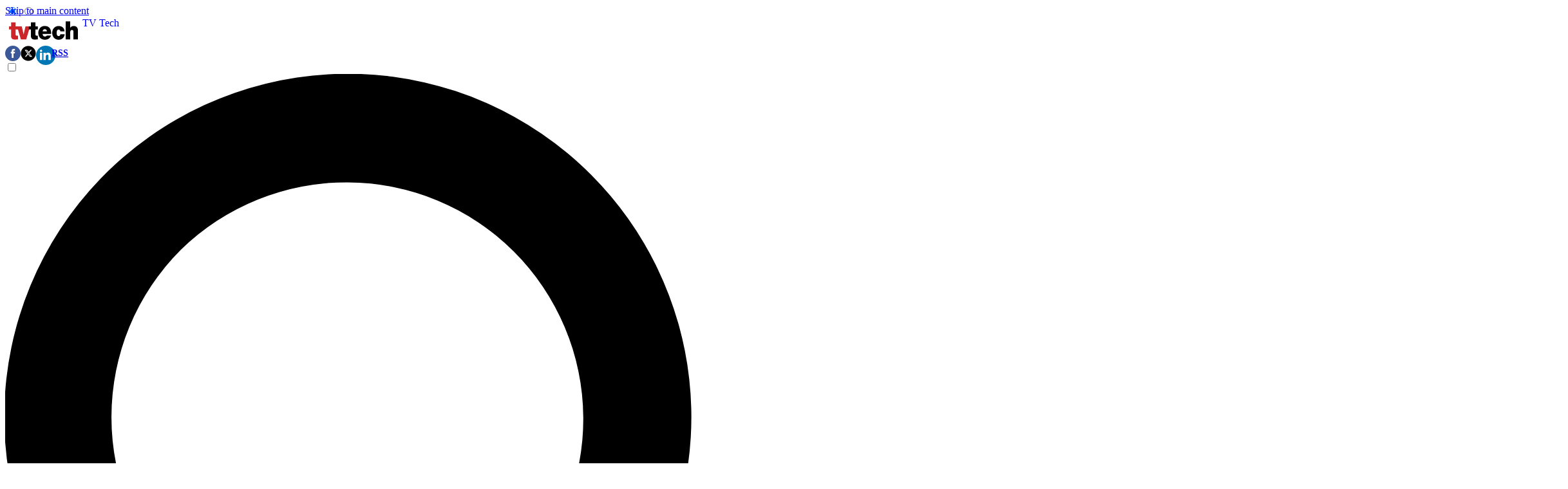

--- FILE ---
content_type: application/javascript;charset=UTF-8
request_url: https://leadintel.io/track?jsonp=_olay.callbackAdTracking&embed=1&layouts=0&layoutType=overlay&version=3&agencyId=undefined&siteId=undefined&_mpl=4x2i1wcl&referer=https%3A%2F%2Fwww.tvtechnology.com%2Fnews%2Fross-video-breaks-ground-on-iroquois-manufacturing-expansion&trk=%3F_msegments%3D%255B%257B%2522id%2522%253A1%252C%2522displayStyle%2522%253A%2522embedded%2522%252C%2522suppress%2522%253Afalse%257D%252C%257B%2522id%2522%253A2%252C%2522displayStyle%2522%253A%2522modal%2522%252C%2522suppress%2522%253Afalse%257D%252C%257B%2522id%2522%253A3%252C%2522displayStyle%2522%253A%2522fullscreen%2522%252C%2522suppress%2522%253Afalse%257D%252C%257B%2522id%2522%253A4%252C%2522displayStyle%2522%253A%2522slider%2522%252C%2522suppress%2522%253Afalse%257D%255D%26_ms%3D38
body_size: 82
content:
_olay.callbackAdTracking({muu:'c5dd58a6-975c-4431-9241-bdaee808cbaa'});